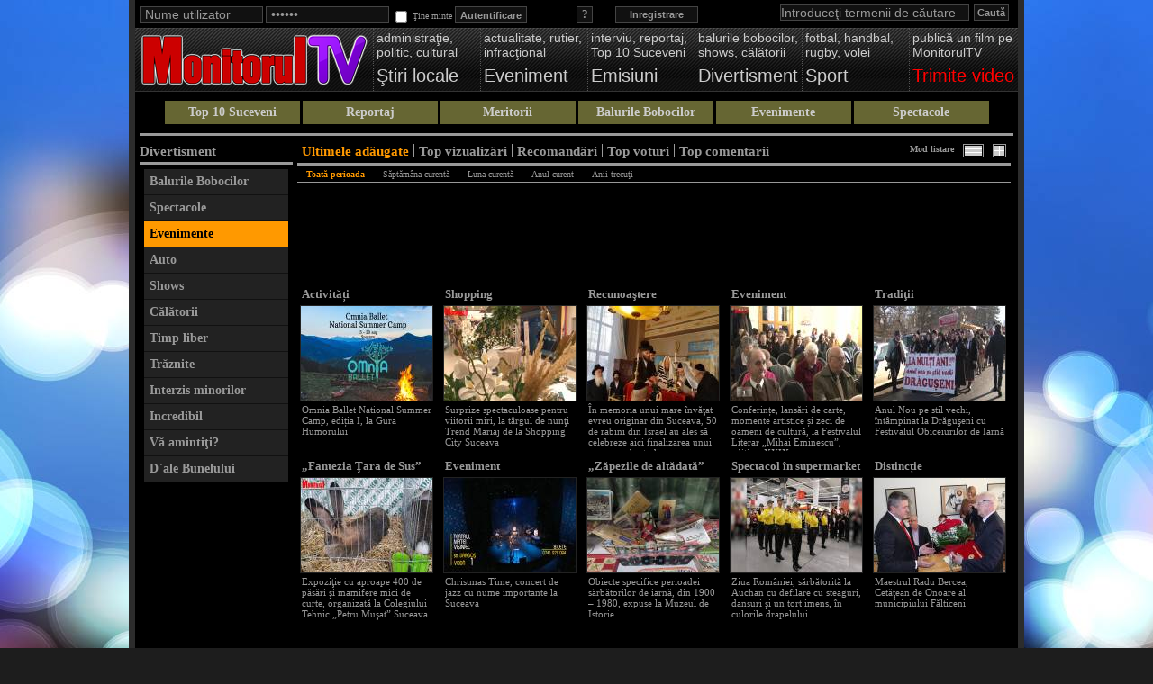

--- FILE ---
content_type: text/html; charset=utf-8
request_url: https://video.monitorulsv.ro/evenimente/pagina-1
body_size: 9397
content:
<!DOCTYPE html PUBLIC "-//W3C//DTD XHTML 1.0 Transitional//EN" "http://www.w3.org/TR/xhtml1/DTD/xhtml1-transitional.dtd">
<html xmlns="http://www.w3.org/1999/xhtml" xmlns:og="http://ogp.me/ns#" xmlns:fb="http://ogp.me/ns/fb#" xmlns:video="http://ogp.me/ns/video#" xml:lang="en">
<head prefix="og: http://ogp.me/ns# fb: http://ogp.me/ns/fb# video: http://ogp.me/ns/video#">
<title>Evenimente :: MonitorulTV :: Video News Suceava :: Actualitatea suceveană în imagini şi cuvinte</title>
<meta name="title" content="Evenimente :: MonitorulTV :: Video News Suceava :: Actualitatea suceveană în imagini şi cuvinte" />
<meta name="description" content="MonitorulTV - Video Suceava - Ştirile zilei, reportaje, informaţii interesante din judeţul Suceava, actualitatea suceveană în imagini şi cuvinte, comunitate. Video news from Suceava" />
<meta name="keywords" content="tv, monitorultv, video, video news, video suceava, ziar, presa, suceava, bucovina, romania, stiri, local, rubrici, actualitate, politic, economic, sport, cultural, magazin, auto, editorial, sondaj, anunturi, interviu, poveste, religie, info, cititor, national, international, fotbal, monden, divers, sanatate, articol, frumusete, ultima ora, live, webcam, concurs, publicitate" />
<meta http-equiv="content-language" content="ro" />
<meta name="language" content="Romanian" />
<meta name="date" content="2026-01-31T11:14:20+02:00" />
<meta name="copyright" content="Monitorul de Suceava" />
<meta name="designer" content="ITConnect - http://www.itconnect.ro" />
<meta name="publisher" content="Monitorul de Suceava" />
<meta name="distribution" content="global" />
<meta name="medium" content="mult" />
<meta name="robots" content="index,follow,nocache,noarchive" />
<meta name="city" content="Suceava" />
<meta name="country" content="Romania" />
<meta name="geography" content="Str. Nicolae Balcescu nr.1, 720066, Suceava, Romania" />
<meta name="geo.position" content="47.645405;26.258494" />
<meta name="geo.country" content="RO" />
<meta name="geo.region" content="RO-SV" />
<meta name="geo.placename" content="Monitorul de Suceava, Suceava, Romania" />
<meta name="latitude" content="47.645405" />
<meta name="longitude" content="26.258494" />
<meta name="street-address" content="Nicolae Balcescu nr 1" />
<meta name="locality" content="Suceava" />
<meta name="region" content="RO-SV" />
<meta name="postal-code" content="720066" />
<meta name="country-name" content="RO" />
<meta name="google-site-verification" content="WGJFqGcVdEIBFMNOXO723mrwdgfa2RiaD0oBfmkGki8" />
<meta name="y_key" content="ca203f136fa35f59" />
<meta name="msvalidate.01" content="8568F5C4C9CC14EA14FD58A37CAB8951" />
<meta name="yandex-verification" content="7bcbd50bec9e4847" />
<meta name="norton-safeweb-site-verification" content="dzzebjqopgk4kw176k2tfqzz9nkf-46dj4-zz5xyx388zr5wgq-8yym7w-3h-6ttv90rsnmmb-arkw4yera3nt22y2enzf5ly23x7yxr134yxv7v1bvnkdsspwig-k7f" />
<meta property="fb:app_id" content="1600366456897851" />
<meta property="og:site_name" content="MonitorulTV Video News Suceava" />
<meta property="og:type" content="other" />
<meta property="og:image" content="https://assets.monitorulsv.ro/mtv/img/mtv.jpg" />
<meta property="og:url" content="https://video.monitorulsv.ro/evenimente/pagina-1" />
<link rel="image_src" href="https://assets.monitorulsv.ro/mtv/img/mtv.jpg" />
<meta http-equiv="imagetoolbar" content="no" />
<meta name="MSSmartTagsPreventParsing" content="true" />
<link rel="publisher" href="https://plus.google.com/+MonitorulDeSuceavaZiar" />
<link rel="author" href="https://plus.google.com/+MonitorulDeSuceavaZiar" />
<link rel="alternate" type="application/rss+xml" title="MonitorulTV - Video adaugate recent" href="https://video.monitorulsv.ro/rss/ultimele" />
<link rel="alternate" type="application/rss+xml" title="MonitorulTV - Recomandari recente" href="https://video.monitorulsv.ro/rss/recomandate" />
<link rel="alternate" type="application/rss+xml" title="MonitorulTV - Top vizualizate" href="https://video.monitorulsv.ro/rss/vizualizate" />
<link rel="alternate" type="application/rss+xml" title="MonitorulTV - Top comentate" href="https://video.monitorulsv.ro/rss/comentate" />
<link rel="alternate" type="application/rss+xml" title="MonitorulTV - Top votate" href="https://video.monitorulsv.ro/rss/votate" />
<link rel="icon" type="image/x-icon" href="https://media.monitorulsv.ro/favicon.ico" />
<link rel="shortcut icon" type="image/x-icon" href="https://media.monitorulsv.ro/favicon.ico" />
<link rel="index" title="MonitorulTV" href="https://video.monitorulsv.ro/" />
<link rel="canonical" href="https://video.monitorulsv.ro/evenimente/pagina-1" />
<link rel="stylesheet" type="text/css" href="https://assets.monitorulsv.ro/mtv/css/main.1769850860.css" media="screen" />
<script type="text/javascript" src="https://assets.monitorulsv.ro/mtv/js/main.1769850860.js"></script>
<script>var Tynt=Tynt||[];Tynt.push('dDUX_EXnyr5k8racwqm_6l');(function(){var h,s=document.createElement('script');s.src=(window.location.protocol==='https:'?'https':'http')+'://cdn.tynt.com/ti.js';h=document.getElementsByTagName('script')[0];h.parentNode.insertBefore(s,h);})();</script>
</head>
<body> 
<div class="tracker">
<a href="https://plus.google.com/115291548144863423378?rel=author">Google</a>
<script async src="https://www.googletagmanager.com/gtag/js?id=G-6MBP140CWS"></script>
<script>window.dataLayer = window.dataLayer || []; function gtag(){dataLayer.push(arguments);} gtag('js', new Date()); gtag('config', 'G-6MBP140CWS');</script>
</div>
<div id="fb-root"></div>
<script type="text/javascript">(function(d, s, id){var js, fjs = d.getElementsByTagName(s)[0]; if(d.getElementById(id)) return; js = d.createElement(s); js.id = id; js.src = "//connect.facebook.net/ro_RO/sdk.js#xfbml=1&status=1&appId=1600366456897851&version=v2.3"; fjs.parentNode.insertBefore(js, fjs);}(document, 'script', 'facebook-jssdk'));</script>
<script type="text/javascript">window.___gcfg = {lang: 'ro'};</script>
<script type="text/javascript" src="https://apis.google.com/js/platform.js?publisherid=115291548144863423378" async defer></script>
<div class="container_container"> 
<div id="container" class="clearfix"> 
<div id="topmenu">
<div class="search_con">
<form name="top_search_form" method="post" action="https://video.monitorulsv.ro/cauta">
<input type="text" name="topq" id="topq" class="searchbar" value="Introduceţi termenii de căutare"/>
<input type="hidden" name="type" value="video"/>
<input type="hidden" name="top_search" value="go_search"/>
<input type="submit" name="top_submit" class="searchbutton" value="Caută"/>
</form>
</div>
<div id="header">
<div class="login_con clearfix">
<div class="user_login clearfix">
<a href="https://video.monitorulsv.ro/inregistrare" class="breg tipsy_tip" title="înregistrare cont utilizator MonitorulTV">Inregistrare</a>
<a href="https://video.monitorulsv.ro/recuperare-parola" class="forget tipsy_tip" title="Pentru recuperarea parolei pierdute apasa aici!">?</a>
<form action="https://video.monitorulsv.ro/trimite-datele" method="post" name="signup">
<input onclick="jQuery(this).attr('value','');this.select();" onfocus="jQuery(this).attr('value','');this.select();" onblur="if(jQuery(this).attr('value') == '')jQuery(this).attr('value','Nume utilizator')" type="text" id="utilizator" name="username" value="Nume utilizator" />
<input onclick="jQuery(this).attr('value','');this.select();" onfocus="jQuery(this).attr('value','');this.select();" onblur="if(jQuery(this).attr('value') == '')jQuery(this).attr('value','Parola')" type="password" id="parola" name="password" value="Parola" />
<input type="checkbox" name="remember" /><span class="remember">&nbsp;Ţine minte</span>
<input type="submit" name="sublogin" value="Autentificare" />
</form>
</div>
</div>
</div>
<div class="menutabs_container clearfix">
<h1 class="logo clearfix"><a href="https://video.monitorulsv.ro/"><span class="menu-logo"><img src="https://assets.monitorulsv.ro/mtv/img/mtv-logo.png" width="255" alt="Monitorul TV :: Video News Suceava" title="" /></span></a></h1>
<div id="mainnav"><ul class="topmenu clearfix">
<li><a href="https://video.monitorulsv.ro/stiri-locale"><span class="menu-desc">administraţie,<br />politic, cultural</span><span class="menu-title">Ştiri locale</span></a></li>
<li><a href="https://video.monitorulsv.ro/eveniment"><span class="menu-desc">actualitate, rutier, infracţional</span><span class="menu-title">Eveniment</span></a></li>
<li><a href="https://video.monitorulsv.ro/emisiuni"><span class="menu-desc">interviu, reportaj,<br />Top 10 Suceveni</span><span class="menu-title">Emisiuni</span></a></li>
<li><a href="https://video.monitorulsv.ro/divertisment"><span class="menu-desc">balurile bobocilor,<br />shows, călătorii</span><span class="menu-title">Divertisment</span></a></li>
<li><a href="https://video.monitorulsv.ro/sport"><span class="menu-desc">fotbal, handbal, rugby, volei</span><span class="menu-title">Sport</span></a></li>
<li><a href="https://video.monitorulsv.ro/trimite"><span class="menu-desc">publică un film pe MonitorulTV</span><span class="menu-title-send">Trimite video</span></a></li>
</ul></div>
</div>
<div class="featbar clearfix">
<h3><a href="https://video.monitorulsv.ro/top-suceveni" title="Gala Top 10 Suceveni" rel="category tag">Top 10 Suceveni</a></h3>
<h3><a href="https://video.monitorulsv.ro/reportaj" title="Reportaj" rel="category tag">Reportaj</a></h3>
<h3><a href="https://video.monitorulsv.ro/meritorii" title="Meritorii" rel="category tag">Meritorii</a></h3>
<h3><a href="https://video.monitorulsv.ro/balurile-bobocilor" title="Balurile Bobocilor" rel="category tag">Balurile Bobocilor</a></h3>
<h3><a href="https://video.monitorulsv.ro/evenimente" title="Evenimente" rel="category tag">Evenimente</a></h3>
<h3><a href="https://video.monitorulsv.ro/spectacole" title="Spectacole" rel="category tag">Spectacole</a></h3>
</div>
</div>
<div id="content">
<div class="category_list">
<span class="cat_heading">Divertisment</span>
<div class="categories">
<ul><li><a href="https://video.monitorulsv.ro/balurile-bobocilor">Balurile Bobocilor</a></li><li><a href="https://video.monitorulsv.ro/spectacole">Spectacole</a></li><li class="selected"><a href="https://video.monitorulsv.ro/evenimente">Evenimente</a></li><li><a href="https://video.monitorulsv.ro/auto">Auto</a></li><li><a href="https://video.monitorulsv.ro/shows">Shows</a></li><li><a href="https://video.monitorulsv.ro/calatorii">Călătorii</a></li><li><a href="https://video.monitorulsv.ro/timp-liber">Timp liber</a></li><li><a href="https://video.monitorulsv.ro/traznite">Trăznite</a></li><li><a href="https://video.monitorulsv.ro/interzis-minorilor">Interzis minorilor</a></li><li><a href="https://video.monitorulsv.ro/incredibil">Incredibil</a></li><li><a href="https://video.monitorulsv.ro/va-amintiti">Vă amintiţi?</a></li><li><a href="https://video.monitorulsv.ro/d-ale-bunelului">D`ale Bunelului</a></li></ul>
</div>
<div class="vert_add_box"><div style="width:160px;margin:auto;margin-top:5px"><script async type="text/javascript" src="//pagead2.googlesyndication.com/pagead/js/adsbygoogle.js"></script>
<ins class="adsbygoogle" style="display:inline-block;width:160px;height:600px" data-ad-client="ca-pub-7499743441687089" data-ad-slot="2224973933"></ins>
<script type="text/javascript"><!--
(adsbygoogle = window.adsbygoogle || []).push({});
//-->
</script>
</div></div>
</div>
<div class="vid_page_container">
<div class="sort_cont">
<ul><li class="selected"><a href="https://video.monitorulsv.ro/evenimente">Ultimele adăugate</a></li><li><a href="https://video.monitorulsv.ro/evenimente/top-vizualizari">Top vizualizări</a></li><li><a href="https://video.monitorulsv.ro/evenimente/top-recomandari">Recomandări</a></li><li><a href="https://video.monitorulsv.ro/evenimente/top-voturi">Top voturi</a></li><li><a href="https://video.monitorulsv.ro/evenimente/top-comentarii">Top comentarii</a></li></ul>
<div id="style_change" class="moveR"><div id="grid" class="tipsy_tip" onclick="ToggleView(this);" title="Schimbă afişarea în mod tabelar"></div><div id="list" class="tipsy_tip" onclick="ToggleView(this);" title="Schimbă afişarea în mod detaliat"></div>Mod listare</div>
</div>
<div class="time_cont moveL"><a href="https://video.monitorulsv.ro/evenimente" class="selected">Toată perioada</a><a href="https://video.monitorulsv.ro/evenimente/saptamana">Săptămâna curentă</a><a href="https://video.monitorulsv.ro/evenimente/luna">Luna curentă</a><a href="https://video.monitorulsv.ro/evenimente/an">Anul curent</a><a href="https://video.monitorulsv.ro/evenimente/trecut">Anii trecuţi</a></div>
<div class="group_ads"><script async type="text/javascript" src="//pagead2.googlesyndication.com/pagead/js/adsbygoogle.js"></script>
<ins class="adsbygoogle" style="display:inline-block;width:728px;height:90px" data-ad-client="ca-pub-7499743441687089" data-ad-slot="5263189970"></ins>
<script type="text/javascript"><!--
(adsbygoogle = window.adsbygoogle || []).push({});
//-->
</script>
</div>
<div id="vid_wrap_11742" class="grid_view"><div class="vid_top_info_wrap"><h2 class="title"><a href="https://video.monitorulsv.ro/play/E2561DE0C3223C8BC2D0">Activități</a></h2></div><div class="vid_thumb"><a href="https://video.monitorulsv.ro/play/E2561DE0C3223C8BC2D0"><img src="https://img3.monitorulsv.ro/videolist/2021/09/01/E2561DE0C3223C8BC2D03.jpg" alt="Activități" onmouseover="image_rotator(this,'img3','2021/09/01',['E2561DE0C3223C8BC2D04.jpg','E2561DE0C3223C8BC2D05.jpg','E2561DE0C3223C8BC2D06.jpg','E2561DE0C3223C8BC2D07.jpg'],'4',1)" onmouseout="plugin_end()" /></a><span class="vid_date"> 1 septembrie 2021</span><span class="vid_time">2min 24sec</span></div><div class="vid_info_wrap"><div class="list_title"><a href="https://video.monitorulsv.ro/play/E2561DE0C3223C8BC2D0">Activități</a></div><div class="video_info"><a href="https://video.monitorulsv.ro/play/E2561DE0C3223C8BC2D0">Omnia Ballet National Summer Camp, ediția I, la Gura Humorului</a></div><div class="rating"><div class="stars_gray"><div class="stars_filled_blue" style="width:100%">&nbsp;</div><div class="clear"></div></div></div><p class="desc"><a href="https://video.monitorulsv.ro/play/E2561DE0C3223C8BC2D0">Omnia Ballet National Summer Camp, ediția I, la Gura Humorului</a><br /><br />Echipa Omnia a organizat, în perioada 15-20 august, prima ediție Omnia Ballet National Summer Camp, la Gura Humorului. Unul dintre obiectivele taberei a fost schimbul de experiență dintre...</p><p class="vid_info">Vizite: 6373<span class="list_comments"> | Comentarii: 0 | Voturi: 1</span></p><p class="vid_info"><span class="info_list">Trimis: </span><span class="list_up_time"> 1 septembrie 2021</span></p></div></div>
<div id="vid_wrap_11299" class="grid_view"><div class="vid_top_info_wrap"><h2 class="title"><a href="https://video.monitorulsv.ro/play/DC522E9512A8D924AC1B">Shopping</a></h2></div><div class="vid_thumb"><a href="https://video.monitorulsv.ro/play/DC522E9512A8D924AC1B"><img src="https://img1.monitorulsv.ro/videolist/2020/02/14/DC522E9512A8D924AC1B3.jpg" alt="Shopping" onmouseover="image_rotator(this,'img1','2020/02/14',['DC522E9512A8D924AC1B4.jpg','DC522E9512A8D924AC1B5.jpg','DC522E9512A8D924AC1B6.jpg','DC522E9512A8D924AC1B7.jpg'],'4',1)" onmouseout="plugin_end()" /></a><span class="vid_date">14 februarie 2020</span><span class="vid_time">4min 46sec</span></div><div class="vid_info_wrap"><div class="list_title"><a href="https://video.monitorulsv.ro/play/DC522E9512A8D924AC1B">Shopping</a></div><div class="video_info"><a href="https://video.monitorulsv.ro/play/DC522E9512A8D924AC1B">Surprize spectaculoase pentru viitorii miri, la târgul de nunţi Trend Mariaj de la Shopping City Suceava</a></div><div class="rating"><div class="stars_gray"><div class="stars_filled_blue" style="width:100%">&nbsp;</div><div class="clear"></div></div></div><p class="desc"><a href="https://video.monitorulsv.ro/play/DC522E9512A8D924AC1B">Surprize spectaculoase pentru viitorii miri, la târgul de nunţi Trend Mariaj de la Shopping City Suceava</a><br /><br />Începând de vineri şi până duminică, viitorii miri sunt aşteptaţi la o nouă ediţie a târgului de nunţi Trend Mariaj, organizat în incinta Shopping City Suceava.Ajuns la a VII-a...</p><p class="vid_info">Vizite: 2337<span class="list_comments"> | Comentarii: 0 | Voturi: 1</span></p><p class="vid_info"><span class="info_list">Trimis: </span><span class="list_up_time">14 februarie 2020</span></p></div></div>
<div id="vid_wrap_11268" class="grid_view"><div class="vid_top_info_wrap"><h2 class="title"><a href="https://video.monitorulsv.ro/play/4303C841188AC1AE5114">Recunoaştere</a></h2></div><div class="vid_thumb"><a href="https://video.monitorulsv.ro/play/4303C841188AC1AE5114"><img src="https://img1.monitorulsv.ro/videolist/2020/02/01/4303C841188AC1AE51143.jpg" alt="Recunoaştere" onmouseover="image_rotator(this,'img1','2020/02/01',['4303C841188AC1AE51144.jpg','4303C841188AC1AE51145.jpg','4303C841188AC1AE51146.jpg','4303C841188AC1AE51147.jpg'],'4',1)" onmouseout="plugin_end()" /></a><span class="vid_date"> 1 februarie 2020</span><span class="vid_time">1min </span></div><div class="vid_info_wrap"><div class="list_title"><a href="https://video.monitorulsv.ro/play/4303C841188AC1AE5114">Recunoaştere</a></div><div class="video_info"><a href="https://video.monitorulsv.ro/play/4303C841188AC1AE5114">În memoria unui mare învăţat evreu originar din Suceava, 50 de rabini din Israel au ales să celebreze aici finalizarea unui program de studiu</a></div><div class="rating"><div class="stars_gray"><div class="stars_filled_red" style="width:100%">&nbsp;</div><div class="clear"></div></div></div><p class="desc"><a href="https://video.monitorulsv.ro/play/4303C841188AC1AE5114">În memoria unui mare învăţat evreu originar din Suceava, 50 de rabini din Israel au ales să celebreze aici finalizarea unui program de studiu</a><br /><br />Comunitate iudaică din lume celebrează în această perioadă finalizarea celui de-al 13-lea ciclu de 7 ani de citire integrală a Talmudului, sărbătoare numită Siyum HaShas. 50 de rabini din...</p><p class="vid_info">Vizite: 2378<span class="list_comments"> | Comentarii: 0 | Voturi: 1</span></p><p class="vid_info"><span class="info_list">Trimis: </span><span class="list_up_time"> 1 februarie 2020</span></p></div></div>
<div id="vid_wrap_11248" class="grid_view"><div class="vid_top_info_wrap"><h2 class="title"><a href="https://video.monitorulsv.ro/play/F5AD232AFDA9785F0486">Eveniment</a></h2></div><div class="vid_thumb"><a href="https://video.monitorulsv.ro/play/F5AD232AFDA9785F0486"><img src="https://img3.monitorulsv.ro/videolist/2020/01/15/F5AD232AFDA9785F04863.jpg" alt="Eveniment" onmouseover="image_rotator(this,'img3','2020/01/15',['F5AD232AFDA9785F04864.jpg','F5AD232AFDA9785F04865.jpg','F5AD232AFDA9785F04866.jpg','F5AD232AFDA9785F04867.jpg'],'4',1)" onmouseout="plugin_end()" /></a><span class="vid_date">15 ianuarie 2020</span><span class="vid_time">11min 17sec</span></div><div class="vid_info_wrap"><div class="list_title"><a href="https://video.monitorulsv.ro/play/F5AD232AFDA9785F0486">Eveniment</a></div><div class="video_info"><a href="https://video.monitorulsv.ro/play/F5AD232AFDA9785F0486">Conferințe, lansări de carte, momente artistice și zeci de oameni de cultură, la Festivalul Literar „Mihai Eminescu”, ediția a XXIX-a</a></div><div class="rating"><div class="stars_gray"><div class="stars_filled_blue" style="width:0%">&nbsp;</div><div class="clear"></div></div></div><p class="desc"><a href="https://video.monitorulsv.ro/play/F5AD232AFDA9785F0486">Conferințe, lansări de carte, momente artistice și zeci de oameni de cultură, la Festivalul Literar „Mihai Eminescu”, ediția a XXIX-a</a><br /><br />La Biblioteca Bucovinei „I.G. Sbiera” s-a desfășurat miercuri, 15 ianuarie, de Ziua Culturii Naționale, programul primei zile a Festivalului Literar „Mihai Eminescu”, ediția a XXIX-a,...</p><p class="vid_info">Vizite: 2083<span class="list_comments"> | Comentarii: 0 | Voturi: 0</span></p><p class="vid_info"><span class="info_list">Trimis: </span><span class="list_up_time">15 ianuarie 2020</span></p></div></div>
<div id="vid_wrap_11243" class="grid_view"><div class="vid_top_info_wrap"><h2 class="title"><a href="https://video.monitorulsv.ro/play/1E2AFD5489973DEBE913">Tradiţii</a></h2></div><div class="vid_thumb"><a href="https://video.monitorulsv.ro/play/1E2AFD5489973DEBE913"><img src="https://img2.monitorulsv.ro/videolist/2020/01/14/1E2AFD5489973DEBE9133.jpg" alt="Tradiţii" onmouseover="image_rotator(this,'img2','2020/01/14',['1E2AFD5489973DEBE9134.jpg','1E2AFD5489973DEBE9135.jpg','1E2AFD5489973DEBE9136.jpg','1E2AFD5489973DEBE9137.jpg'],'4',1)" onmouseout="plugin_end()" /></a><span class="vid_date">14 ianuarie 2020</span><span class="vid_time">28min 56sec</span></div><div class="vid_info_wrap"><div class="list_title"><a href="https://video.monitorulsv.ro/play/1E2AFD5489973DEBE913">Tradiţii</a></div><div class="video_info"><a href="https://video.monitorulsv.ro/play/1E2AFD5489973DEBE913">Anul Nou pe stil vechi, întâmpinat la Drăguşeni cu Festivalul Obiceiurilor de Iarnă</a></div><div class="rating"><div class="stars_gray"><div class="stars_filled_blue" style="width:100%">&nbsp;</div><div class="clear"></div></div></div><p class="desc"><a href="https://video.monitorulsv.ro/play/1E2AFD5489973DEBE913">Anul Nou pe stil vechi, întâmpinat la Drăguşeni cu Festivalul Obiceiurilor de Iarnă</a><br /><br />Credincioşii ortodocşi de stil vechi au aşteptat Anul Nou cu acelaşi Festival al Obiceiurilor de Iarnă cu care îl întâmpină la Drăguşeni în fiecare început de an, pe 13 ianuarie. Aflat...</p><p class="vid_info">Vizite: 2551<span class="list_comments"> | Comentarii: 0 | Voturi: 1</span></p><p class="vid_info"><span class="info_list">Trimis: </span><span class="list_up_time">14 ianuarie 2020</span></p></div></div>
<div id="vid_wrap_11232" class="grid_view"><div class="vid_top_info_wrap"><h2 class="title"><a href="https://video.monitorulsv.ro/play/B7AD62E7C32EACDA7B4B">„Fantezia Ţara de Sus”</a></h2></div><div class="vid_thumb"><a href="https://video.monitorulsv.ro/play/B7AD62E7C32EACDA7B4B"><img src="https://img1.monitorulsv.ro/videolist/2020/01/06/B7AD62E7C32EACDA7B4B3.jpg" alt="„Fantezia Ţara de Sus”" onmouseover="image_rotator(this,'img1','2020/01/06',['B7AD62E7C32EACDA7B4B4.jpg','B7AD62E7C32EACDA7B4B5.jpg','B7AD62E7C32EACDA7B4B6.jpg','B7AD62E7C32EACDA7B4B7.jpg'],'4',1)" onmouseout="plugin_end()" /></a><span class="vid_date"> 6 ianuarie 2020</span><span class="vid_time">2min 21sec</span></div><div class="vid_info_wrap"><div class="list_title"><a href="https://video.monitorulsv.ro/play/B7AD62E7C32EACDA7B4B">„Fantezia Ţara de Sus”</a></div><div class="video_info"><a href="https://video.monitorulsv.ro/play/B7AD62E7C32EACDA7B4B">Expoziţie cu aproape 400 de păsări şi mamifere mici de curte, organizată la  Colegiului Tehnic „Petru Muşat” Suceava</a></div><div class="rating"><div class="stars_gray"><div class="stars_filled_blue" style="width:0%">&nbsp;</div><div class="clear"></div></div></div><p class="desc"><a href="https://video.monitorulsv.ro/play/B7AD62E7C32EACDA7B4B">Expoziţie cu aproape 400 de păsări şi mamifere mici de curte, organizată la  Colegiului Tehnic „Petru Muşat” Suceava</a><br /><br />Timp de două zile, pe 4 şi 5 ianuarie, sucevenii au putut admira circa 400 de păsări şi mamifere mici de curte în cadrul unei expoziţii organizate la Colegiului Tehnic „Petru Muşat”...</p><p class="vid_info">Vizite: 2328<span class="list_comments"> | Comentarii: 0 | Voturi: 0</span></p><p class="vid_info"><span class="info_list">Trimis: </span><span class="list_up_time"> 6 ianuarie 2020</span></p></div></div>
<div id="vid_wrap_11185" class="grid_view"><div class="vid_top_info_wrap"><h2 class="title"><a href="https://video.monitorulsv.ro/play/8F69FDC7331CBE717FFD">Eveniment</a></h2></div><div class="vid_thumb"><a href="https://video.monitorulsv.ro/play/8F69FDC7331CBE717FFD"><img src="https://img0.monitorulsv.ro/videolist/2019/12/10/8F69FDC7331CBE717FFD3.jpg" alt="Eveniment" onmouseover="image_rotator(this,'img0','2019/12/10',['8F69FDC7331CBE717FFD4.jpg','8F69FDC7331CBE717FFD5.jpg','8F69FDC7331CBE717FFD6.jpg','8F69FDC7331CBE717FFD7.jpg'],'4',1)" onmouseout="plugin_end()" /></a><span class="vid_date">10 decembrie 2019</span><span class="vid_time">25sec</span></div><div class="vid_info_wrap"><div class="list_title"><a href="https://video.monitorulsv.ro/play/8F69FDC7331CBE717FFD">Eveniment</a></div><div class="video_info"><a href="https://video.monitorulsv.ro/play/8F69FDC7331CBE717FFD">Christmas Time, concert de jazz cu nume importante la Suceava</a></div><div class="rating"><div class="stars_gray"><div class="stars_filled_blue" style="width:0%">&nbsp;</div><div class="clear"></div></div></div><p class="desc"><a href="https://video.monitorulsv.ro/play/8F69FDC7331CBE717FFD">Christmas Time, concert de jazz cu nume importante la Suceava</a><br /><br />Iubitorii de jazz și nu numai sunt așteptați vineri, 13 decembrie, de la ora 19.00, în sala mare a Teatrului &quot;Matei Vișniec&quot; din Suceava, la concertul Crossover Jazz, cu tematică de...</p><p class="vid_info">Vizite: 1936<span class="list_comments"> | Comentarii: 0 | Voturi: 0</span></p><p class="vid_info"><span class="info_list">Trimis: </span><span class="list_up_time">10 decembrie 2019</span></p></div></div>
<div id="vid_wrap_11179" class="grid_view"><div class="vid_top_info_wrap"><h2 class="title"><a href="https://video.monitorulsv.ro/play/2FBCE21F5FCBA500DD7C">„Zăpezile de altădată”</a></h2></div><div class="vid_thumb"><a href="https://video.monitorulsv.ro/play/2FBCE21F5FCBA500DD7C"><img src="https://img1.monitorulsv.ro/videolist/2019/12/06/2FBCE21F5FCBA500DD7C3.jpg" alt="„Zăpezile de altădată”" onmouseover="image_rotator(this,'img1','2019/12/06',['2FBCE21F5FCBA500DD7C4.jpg','2FBCE21F5FCBA500DD7C5.jpg','2FBCE21F5FCBA500DD7C6.jpg','2FBCE21F5FCBA500DD7C7.jpg'],'4',1)" onmouseout="plugin_end()" /></a><span class="vid_date"> 6 decembrie 2019</span><span class="vid_time">6min 7sec</span></div><div class="vid_info_wrap"><div class="list_title"><a href="https://video.monitorulsv.ro/play/2FBCE21F5FCBA500DD7C">„Zăpezile de altădată”</a></div><div class="video_info"><a href="https://video.monitorulsv.ro/play/2FBCE21F5FCBA500DD7C">Obiecte specifice perioadei sărbătorilor de iarnă, din 1900 – 1980, expuse la  Muzeul de Istorie</a></div><div class="rating"><div class="stars_gray"><div class="stars_filled_blue" style="width:0%">&nbsp;</div><div class="clear"></div></div></div><p class="desc"><a href="https://video.monitorulsv.ro/play/2FBCE21F5FCBA500DD7C">Obiecte specifice perioadei sărbătorilor de iarnă, din 1900 – 1980, expuse la  Muzeul de Istorie</a><br /><br />„Zăpezile de altădată”, o expoziție cu obiecte specifice perioadei sărbătorilor de iarnă din anii 1900 – 1980, a fost deschisă joi, 5 decembrie, la Muzeul de Istorie din Suceava, în...</p><p class="vid_info">Vizite: 2130<span class="list_comments"> | Comentarii: 0 | Voturi: 0</span></p><p class="vid_info"><span class="info_list">Trimis: </span><span class="list_up_time"> 6 decembrie 2019</span></p></div></div>
<div id="vid_wrap_11168" class="grid_view"><div class="vid_top_info_wrap"><h2 class="title"><a href="https://video.monitorulsv.ro/play/1EE1F303DE27730224CD">Spectacol în supermarket</a></h2></div><div class="vid_thumb"><a href="https://video.monitorulsv.ro/play/1EE1F303DE27730224CD"><img src="https://img1.monitorulsv.ro/videolist/2019/12/02/1EE1F303DE27730224CD3.jpg" alt="Spectacol în supermarket" onmouseover="image_rotator(this,'img1','2019/12/02',['1EE1F303DE27730224CD4.jpg','1EE1F303DE27730224CD5.jpg','1EE1F303DE27730224CD6.jpg','1EE1F303DE27730224CD7.jpg'],'4',1)" onmouseout="plugin_end()" /></a><span class="vid_date"> 2 decembrie 2019</span><span class="vid_time">4min 50sec</span></div><div class="vid_info_wrap"><div class="list_title"><a href="https://video.monitorulsv.ro/play/1EE1F303DE27730224CD">Spectacol în supermarket</a></div><div class="video_info"><a href="https://video.monitorulsv.ro/play/1EE1F303DE27730224CD">Ziua României, sărbătorită la Auchan cu defilare cu steaguri, dansuri şi un tort imens, în culorile drapelului</a></div><div class="rating"><div class="stars_gray"><div class="stars_filled_blue" style="width:0%">&nbsp;</div><div class="clear"></div></div></div><p class="desc"><a href="https://video.monitorulsv.ro/play/1EE1F303DE27730224CD">Ziua României, sărbătorită la Auchan cu defilare cu steaguri, dansuri şi un tort imens, în culorile drapelului</a><br /><br />Clienţii unui supermarket din Suceava au avut parte de o surpriză deosebită, prin care a fost marcată sărbătoarea Zilei Naţionale a României.Zeci de angajaţi ai Auchan Suceava,...</p><p class="vid_info">Vizite: 2246<span class="list_comments"> | Comentarii: 0 | Voturi: 0</span></p><p class="vid_info"><span class="info_list">Trimis: </span><span class="list_up_time"> 2 decembrie 2019</span></p></div></div>
<div id="vid_wrap_11100" class="grid_view"><div class="vid_top_info_wrap"><h2 class="title"><a href="https://video.monitorulsv.ro/play/AF537772F41BC4454EB3">Distincție</a></h2></div><div class="vid_thumb"><a href="https://video.monitorulsv.ro/play/AF537772F41BC4454EB3"><img src="https://img3.monitorulsv.ro/videolist/2019/10/21/AF537772F41BC4454EB33.jpg" alt="Distincție" onmouseover="image_rotator(this,'img3','2019/10/21',['AF537772F41BC4454EB34.jpg','AF537772F41BC4454EB35.jpg','AF537772F41BC4454EB36.jpg','AF537772F41BC4454EB37.jpg'],'4',1)" onmouseout="plugin_end()" /></a><span class="vid_date">21 octombrie 2019</span><span class="vid_time">3min 25sec</span></div><div class="vid_info_wrap"><div class="list_title"><a href="https://video.monitorulsv.ro/play/AF537772F41BC4454EB3">Distincție</a></div><div class="video_info"><a href="https://video.monitorulsv.ro/play/AF537772F41BC4454EB3">Maestrul Radu Bercea, Cetăţean de Onoare al municipiului Fălticeni</a></div><div class="rating"><div class="stars_gray"><div class="stars_filled_blue" style="width:0%">&nbsp;</div><div class="clear"></div></div></div><p class="desc"><a href="https://video.monitorulsv.ro/play/AF537772F41BC4454EB3">Maestrul Radu Bercea, Cetăţean de Onoare al municipiului Fălticeni</a><br /><br />Artistul plastic Radu Bercea a primit sâmbătă, 19 octombrie, în cadrul unei şedinţe festive a Consiliului Local Fălticeni, care a avut loc la Galeriile de artă ale Muzeului„Ion...</p><p class="vid_info">Vizite: 1960<span class="list_comments"> | Comentarii: 0 | Voturi: 0</span></p><p class="vid_info"><span class="info_list">Trimis: </span><span class="list_up_time">21 octombrie 2019</span></p></div></div>
<div class="group_ads"><script async type="text/javascript" src="//pagead2.googlesyndication.com/pagead/js/adsbygoogle.js"></script>
<ins class="adsbygoogle" style="display:inline-block;width:728px;height:90px" data-ad-client="ca-pub-7499743441687089" data-ad-slot="5263189970"></ins>
<script type="text/javascript"><!--
(adsbygoogle = window.adsbygoogle || []).push({});
//-->
</script>
</div>
<div id="vid_wrap_11095" class="grid_view"><div class="vid_top_info_wrap"><h2 class="title"><a href="https://video.monitorulsv.ro/play/72B31A5214AAF1A99B70">Proiect dus la capăt</a></h2></div><div class="vid_thumb"><a href="https://video.monitorulsv.ro/play/72B31A5214AAF1A99B70"><img src="https://img0.monitorulsv.ro/videolist/2019/10/15/72B31A5214AAF1A99B703.jpg" alt="Proiect dus la capăt" onmouseover="image_rotator(this,'img0','2019/10/15',['72B31A5214AAF1A99B704.jpg','72B31A5214AAF1A99B705.jpg','72B31A5214AAF1A99B706.jpg','72B31A5214AAF1A99B707.jpg'],'4',1)" onmouseout="plugin_end()" /></a><span class="vid_date">15 octombrie 2019</span><span class="vid_time">4min 18sec</span></div><div class="vid_info_wrap"><div class="list_title"><a href="https://video.monitorulsv.ro/play/72B31A5214AAF1A99B70">Proiect dus la capăt</a></div><div class="video_info"><a href="https://video.monitorulsv.ro/play/72B31A5214AAF1A99B70">Casa Memorială „Iuliu Maniu”, un proiect devenit realitate în urma implicării a peste 500 de donatori</a></div><div class="rating"><div class="stars_gray"><div class="stars_filled_blue" style="width:100%">&nbsp;</div><div class="clear"></div></div></div><p class="desc"><a href="https://video.monitorulsv.ro/play/72B31A5214AAF1A99B70">Casa Memorială „Iuliu Maniu”, un proiect devenit realitate în urma implicării a peste 500 de donatori</a><br /><br />Casa în care a trăit marele om politic Iuliu Maniu a devenit, de la finele săptămânii trecute, casă memorială, un demers de suflet, o reparaţie morală, pentru care s-au implicat financiar...</p><p class="vid_info">Vizite: 1820<span class="list_comments"> | Comentarii: 0 | Voturi: 2</span></p><p class="vid_info"><span class="info_list">Trimis: </span><span class="list_up_time">15 octombrie 2019</span></p></div></div>
<div id="vid_wrap_11076" class="grid_view"><div class="vid_top_info_wrap"><h2 class="title"><a href="https://video.monitorulsv.ro/play/F669031EB8D5A9D8D526">Bucuria copiilor</a></h2></div><div class="vid_thumb"><a href="https://video.monitorulsv.ro/play/F669031EB8D5A9D8D526"><img src="https://img1.monitorulsv.ro/videolist/2019/10/02/F669031EB8D5A9D8D5263.jpg" alt="Bucuria copiilor" onmouseover="image_rotator(this,'img1','2019/10/02',['F669031EB8D5A9D8D5264.jpg','F669031EB8D5A9D8D5265.jpg','F669031EB8D5A9D8D5266.jpg','F669031EB8D5A9D8D5267.jpg'],'4',1)" onmouseout="plugin_end()" /></a><span class="vid_date"> 2 octombrie 2019</span><span class="vid_time">4min 38sec</span></div><div class="vid_info_wrap"><div class="list_title"><a href="https://video.monitorulsv.ro/play/F669031EB8D5A9D8D526">Bucuria copiilor</a></div><div class="video_info"><a href="https://video.monitorulsv.ro/play/F669031EB8D5A9D8D526">Cel mai mare loc de joacă din Suceava, de 1000 mp, a fost inaugurat astăzi, în Obcini</a></div><div class="rating"><div class="stars_gray"><div class="stars_filled_blue" style="width:0%">&nbsp;</div><div class="clear"></div></div></div><p class="desc"><a href="https://video.monitorulsv.ro/play/F669031EB8D5A9D8D526">Cel mai mare loc de joacă din Suceava, de 1000 mp, a fost inaugurat astăzi, în Obcini</a><br /><br />Cel mai mare loc de joacă din municipiul Suceava și posibil chiar din România, de 1000 de mp, a fost inaugurat miercuri dimineață, în cartierul Obcini, spre bucuria copiilor din zonă, dar...</p><p class="vid_info">Vizite: 2138<span class="list_comments"> | Comentarii: 0 | Voturi: 0</span></p><p class="vid_info"><span class="info_list">Trimis: </span><span class="list_up_time"> 2 octombrie 2019</span></p></div></div>
<div id="vid_wrap_11077" class="grid_view"><div class="vid_top_info_wrap"><h2 class="title"><a href="https://video.monitorulsv.ro/play/CABD547FEB48F2C37C4E">La 25 de ani de activitate</a></h2></div><div class="vid_thumb"><a href="https://video.monitorulsv.ro/play/CABD547FEB48F2C37C4E"><img src="https://img0.monitorulsv.ro/videolist/2019/10/02/CABD547FEB48F2C37C4E3.jpg" alt="La 25 de ani de activitate" onmouseover="image_rotator(this,'img0','2019/10/02',['CABD547FEB48F2C37C4E4.jpg','CABD547FEB48F2C37C4E5.jpg','CABD547FEB48F2C37C4E6.jpg','CABD547FEB48F2C37C4E7.jpg'],'4',1)" onmouseout="plugin_end()" /></a><span class="vid_date"> 2 octombrie 2019</span><span class="vid_time">6min 25sec</span></div><div class="vid_info_wrap"><div class="list_title"><a href="https://video.monitorulsv.ro/play/CABD547FEB48F2C37C4E">La 25 de ani de activitate</a></div><div class="video_info"><a href="https://video.monitorulsv.ro/play/CABD547FEB48F2C37C4E">Concert Vunk, cu „bobocii” și părinții lor, la deschiderea anului universitar la USV</a></div><div class="rating"><div class="stars_gray"><div class="stars_filled_blue" style="width:0%">&nbsp;</div><div class="clear"></div></div></div><p class="desc"><a href="https://video.monitorulsv.ro/play/CABD547FEB48F2C37C4E">Concert Vunk, cu „bobocii” și părinții lor, la deschiderea anului universitar la USV</a><br /><br />Prima zi a noului an universitar 2019 – 2020 la USV a fost marcată de un concert al celebrei trupe Vunk, dar și a rapperului moldovean Kapushon, pe esplanada din faţa corpului A.Concertul a...</p><p class="vid_info">Vizite: 1601<span class="list_comments"> | Comentarii: 0 | Voturi: 0</span></p><p class="vid_info"><span class="info_list">Trimis: </span><span class="list_up_time"> 2 octombrie 2019</span></p></div></div>
<div id="vid_wrap_11074" class="grid_view"><div class="vid_top_info_wrap"><h2 class="title"><a href="https://video.monitorulsv.ro/play/BDAD541B22E4127FC5B3">Comemorare</a></h2></div><div class="vid_thumb"><a href="https://video.monitorulsv.ro/play/BDAD541B22E4127FC5B3"><img src="https://img1.monitorulsv.ro/videolist/2019/10/01/BDAD541B22E4127FC5B33.jpg" alt="Comemorare" onmouseover="image_rotator(this,'img1','2019/10/01',['BDAD541B22E4127FC5B34.jpg','BDAD541B22E4127FC5B35.jpg','BDAD541B22E4127FC5B36.jpg','BDAD541B22E4127FC5B37.jpg'],'4',1)" onmouseout="plugin_end()" /></a><span class="vid_date"> 1 octombrie 2019</span><span class="vid_time">1min 36sec</span></div><div class="vid_info_wrap"><div class="list_title"><a href="https://video.monitorulsv.ro/play/BDAD541B22E4127FC5B3">Comemorare</a></div><div class="video_info"><a href="https://video.monitorulsv.ro/play/BDAD541B22E4127FC5B3">Ceremonie militară la Monumentul eroilor din Primul Război Mondial și dezvelirea unei plăci comemorative a primarilor din Burdujeni</a></div><div class="rating"><div class="stars_gray"><div class="stars_filled_blue" style="width:0%">&nbsp;</div><div class="clear"></div></div></div><p class="desc"><a href="https://video.monitorulsv.ro/play/BDAD541B22E4127FC5B3">Ceremonie militară la Monumentul eroilor din Primul Război Mondial și dezvelirea unei plăci comemorative a primarilor din Burdujeni</a><br /><br />Ceremonie militară la Monumentul eroilor din Primul Război Mondial</p><p class="vid_info">Vizite: 1462<span class="list_comments"> | Comentarii: 0 | Voturi: 0</span></p><p class="vid_info"><span class="info_list">Trimis: </span><span class="list_up_time"> 1 octombrie 2019</span></p></div></div>
<div id="vid_wrap_11059" class="grid_view"><div class="vid_top_info_wrap"><h2 class="title"><a href="https://video.monitorulsv.ro/play/07519A62916E322CDAC4">Neuitare</a></h2></div><div class="vid_thumb"><a href="https://video.monitorulsv.ro/play/07519A62916E322CDAC4"><img src="https://img3.monitorulsv.ro/videolist/2019/09/24/07519A62916E322CDAC43.jpg" alt="Neuitare" onmouseover="image_rotator(this,'img3','2019/09/24',['07519A62916E322CDAC44.jpg','07519A62916E322CDAC45.jpg','07519A62916E322CDAC46.jpg','07519A62916E322CDAC47.jpg'],'4',1)" onmouseout="plugin_end()" /></a><span class="vid_date">24 septembrie 2019</span><span class="vid_time">38min 14sec</span></div><div class="vid_info_wrap"><div class="list_title"><a href="https://video.monitorulsv.ro/play/07519A62916E322CDAC4">Neuitare</a></div><div class="video_info"><a href="https://video.monitorulsv.ro/play/07519A62916E322CDAC4">Comunitatea din Cornu Luncii a ajuns la al 12-lea an în care l-a comemorat pe eroul Ion Grosaru</a></div><div class="rating"><div class="stars_gray"><div class="stars_filled_blue" style="width:100%">&nbsp;</div><div class="clear"></div></div></div><p class="desc"><a href="https://video.monitorulsv.ro/play/07519A62916E322CDAC4">Comunitatea din Cornu Luncii a ajuns la al 12-lea an în care l-a comemorat pe eroul Ion Grosaru</a><br /><br />Comunitatea de la Cornu Luncii a ajuns la al 12-lea an consecutiv în care a organizat manifestări importante pentru comemorarea eroului local Ion Grosaru, din Păiseni, mort în misiune în Irak...</p><p class="vid_info">Vizite: 2135<span class="list_comments"> | Comentarii: 0 | Voturi: 2</span></p><p class="vid_info"><span class="info_list">Trimis: </span><span class="list_up_time">24 septembrie 2019</span></p></div></div>
<div id="vid_wrap_11048" class="grid_view"><div class="vid_top_info_wrap"><h2 class="title"><a href="https://video.monitorulsv.ro/play/90610CC1A262BDD4589C">Pagube</a></h2></div><div class="vid_thumb"><a href="https://video.monitorulsv.ro/play/90610CC1A262BDD4589C"><img src="https://img3.monitorulsv.ro/videolist/2019/09/14/90610CC1A262BDD4589C3.jpg" alt="Pagube" onmouseover="image_rotator(this,'img3','2019/09/14',['90610CC1A262BDD4589C4.jpg','90610CC1A262BDD4589C5.jpg','90610CC1A262BDD4589C6.jpg','90610CC1A262BDD4589C7.jpg'],'4',1)" onmouseout="plugin_end()" /></a><span class="vid_date">14 septembrie 2019</span><span class="vid_time">32sec</span></div><div class="vid_info_wrap"><div class="list_title"><a href="https://video.monitorulsv.ro/play/90610CC1A262BDD4589C">Pagube</a></div><div class="video_info"><a href="https://video.monitorulsv.ro/play/90610CC1A262BDD4589C">Incendiu puternic la o gospodărie din Suha, izbucnit din bucătărie</a></div><div class="rating"><div class="stars_gray"><div class="stars_filled_blue" style="width:0%">&nbsp;</div><div class="clear"></div></div></div><p class="desc"><a href="https://video.monitorulsv.ro/play/90610CC1A262BDD4589C">Incendiu puternic la o gospodărie din Suha, izbucnit din bucătărie</a><br /><br />Vineri seară, Militarii Detașamentului de Pompieri Fălticeni, împreună cu Serviciile Voluntare pentru Situații de Urgență Mălini și Cornu Luncii, au intervenit cu 5 autospeciale pentru...</p><p class="vid_info">Vizite: 1757<span class="list_comments"> | Comentarii: 0 | Voturi: 0</span></p><p class="vid_info"><span class="info_list">Trimis: </span><span class="list_up_time">14 septembrie 2019</span></p></div></div>
<div id="vid_wrap_11043" class="grid_view"><div class="vid_top_info_wrap"><h2 class="title"><a href="https://video.monitorulsv.ro/play/12F2648BE49C327F2299">Festivitati</a></h2></div><div class="vid_thumb"><a href="https://video.monitorulsv.ro/play/12F2648BE49C327F2299"><img src="https://img3.monitorulsv.ro/videolist/2019/09/13/12F2648BE49C327F22993.jpg" alt="Festivitati" onmouseover="image_rotator(this,'img3','2019/09/13',['12F2648BE49C327F22994.jpg','12F2648BE49C327F22995.jpg','12F2648BE49C327F22996.jpg','12F2648BE49C327F22997.jpg'],'4',1)" onmouseout="plugin_end()" /></a><span class="vid_date">13 septembrie 2019</span><span class="vid_time">9min 11sec</span></div><div class="vid_info_wrap"><div class="list_title"><a href="https://video.monitorulsv.ro/play/12F2648BE49C327F2299">Festivitati</a></div><div class="video_info"><a href="https://video.monitorulsv.ro/play/12F2648BE49C327F2299">Pompierii militari și-au marcat ziua cu un ceremonial solemn și cu exerciții pentru public</a></div><div class="rating"><div class="stars_gray"><div class="stars_filled_blue" style="width:0%">&nbsp;</div><div class="clear"></div></div></div><p class="desc"><a href="https://video.monitorulsv.ro/play/12F2648BE49C327F2299">Pompierii militari și-au marcat ziua cu un ceremonial solemn și cu exerciții pentru public</a><br /><br />Zi de sărbătoare, vineri, 13 septembrie, la Inspectoratul pentru Situații de Urgență Suceava, unde pompierii au sărbătorit 171 de ani de la Bătălia din Dealu Spirii, când ostaşii...</p><p class="vid_info">Vizite: 1898<span class="list_comments"> | Comentarii: 0 | Voturi: 0</span></p><p class="vid_info"><span class="info_list">Trimis: </span><span class="list_up_time">13 septembrie 2019</span></p></div></div>
<div id="vid_wrap_11038" class="grid_view"><div class="vid_top_info_wrap"><h2 class="title"><a href="https://video.monitorulsv.ro/play/32E8B8309E0F40D486F0">Colecţionar la nivel înalt</a></h2></div><div class="vid_thumb"><a href="https://video.monitorulsv.ro/play/32E8B8309E0F40D486F0"><img src="https://img1.monitorulsv.ro/videolist/2019/09/11/32E8B8309E0F40D486F03.jpg" alt="Colecţionar la nivel înalt" onmouseover="image_rotator(this,'img1','2019/09/11',['32E8B8309E0F40D486F04.jpg','32E8B8309E0F40D486F05.jpg','32E8B8309E0F40D486F06.jpg','32E8B8309E0F40D486F07.jpg'],'4',1)" onmouseout="plugin_end()" /></a><span class="vid_date">11 septembrie 2019</span><span class="vid_time">3min 38sec</span></div><div class="vid_info_wrap"><div class="list_title"><a href="https://video.monitorulsv.ro/play/32E8B8309E0F40D486F0">Colecţionar la nivel înalt</a></div><div class="video_info"><a href="https://video.monitorulsv.ro/play/32E8B8309E0F40D486F0">Suceveanul Dănuţ Crainiciuc a obţinut titlul „Best of show” cu Dacia sa la jubileul Renault 12 din Franţa</a></div><div class="rating"><div class="stars_gray"><div class="stars_filled_blue" style="width:100%">&nbsp;</div><div class="clear"></div></div></div><p class="desc"><a href="https://video.monitorulsv.ro/play/32E8B8309E0F40D486F0">Suceveanul Dănuţ Crainiciuc a obţinut titlul „Best of show” cu Dacia sa la jubileul Renault 12 din Franţa</a><br /><br />Şase autoturisme Dacia ale unor colecţionari români au participat în localitatea La Douze din Franţa, în perioada 6-9 septembrie, la un eveniment retro de gală dedicat marcării a jumătate...</p><p class="vid_info">Vizite: 2530<span class="list_comments"> | Comentarii: 0 | Voturi: 2</span></p><p class="vid_info"><span class="info_list">Trimis: </span><span class="list_up_time">11 septembrie 2019</span></p></div></div>
<div id="vid_wrap_11020" class="grid_view"><div class="vid_top_info_wrap"><h2 class="title"><a href="https://video.monitorulsv.ro/play/6DB0D5489D1E8DEF3178">În prima zi din septembrie</a></h2></div><div class="vid_thumb"><a href="https://video.monitorulsv.ro/play/6DB0D5489D1E8DEF3178"><img src="https://img0.monitorulsv.ro/videolist/2019/09/02/6DB0D5489D1E8DEF31783.jpg" alt="În prima zi din septembrie" onmouseover="image_rotator(this,'img0','2019/09/02',['6DB0D5489D1E8DEF31784.jpg','6DB0D5489D1E8DEF31785.jpg','6DB0D5489D1E8DEF31786.jpg','6DB0D5489D1E8DEF31787.jpg'],'4',1)" onmouseout="plugin_end()" /></a><span class="vid_date"> 2 septembrie 2019</span><span class="vid_time">17min 29sec</span></div><div class="vid_info_wrap"><div class="list_title"><a href="https://video.monitorulsv.ro/play/6DB0D5489D1E8DEF3178">În prima zi din septembrie</a></div><div class="video_info"><a href="https://video.monitorulsv.ro/play/6DB0D5489D1E8DEF3178">Sute de credincioşi au participat duminică la sărbătorirea a 550 de ani de la sfinţirea Mănăstirii Putna</a></div><div class="rating"><div class="stars_gray"><div class="stars_filled_blue" style="width:0%">&nbsp;</div><div class="clear"></div></div></div><p class="desc"><a href="https://video.monitorulsv.ro/play/6DB0D5489D1E8DEF3178">Sute de credincioşi au participat duminică la sărbătorirea a 550 de ani de la sfinţirea Mănăstirii Putna</a><br /><br />Sute de credincioşi au participat în prima zi din septembrie (Răpciune) la sărbătorirea a 550 de ani de la sfinţirea Mănăstirii Putna. Sfânta Liturghie arhierească a fost oficiată de...</p><p class="vid_info">Vizite: 1734<span class="list_comments"> | Comentarii: 0 | Voturi: 0</span></p><p class="vid_info"><span class="info_list">Trimis: </span><span class="list_up_time"> 2 septembrie 2019</span></p></div></div>
<div id="vid_wrap_11004" class="grid_view"><div class="vid_top_info_wrap"><h2 class="title"><a href="https://video.monitorulsv.ro/play/C359DDFA66400C19E3BE">Final</a></h2></div><div class="vid_thumb"><a href="https://video.monitorulsv.ro/play/C359DDFA66400C19E3BE"><img src="https://img1.monitorulsv.ro/videolist/2019/08/19/C359DDFA66400C19E3BE3.jpg" alt="Final" onmouseover="image_rotator(this,'img1','2019/08/19',['C359DDFA66400C19E3BE4.jpg','C359DDFA66400C19E3BE5.jpg','C359DDFA66400C19E3BE6.jpg','C359DDFA66400C19E3BE7.jpg'],'4',1)" onmouseout="plugin_end()" /></a><span class="vid_date">19 august 2019</span><span class="vid_time">17min 24sec</span></div><div class="vid_info_wrap"><div class="list_title"><a href="https://video.monitorulsv.ro/play/C359DDFA66400C19E3BE">Final</a></div><div class="video_info"><a href="https://video.monitorulsv.ro/play/C359DDFA66400C19E3BE">Mii de oameni s-au bucurat de atmosfera medievală recreată vreme de 4 zile în Cetatea de Scaun a lui Ştefan cel Mare</a></div><div class="rating"><div class="stars_gray"><div class="stars_filled_blue" style="width:100%">&nbsp;</div><div class="clear"></div></div></div><p class="desc"><a href="https://video.monitorulsv.ro/play/C359DDFA66400C19E3BE">Mii de oameni s-au bucurat de atmosfera medievală recreată vreme de 4 zile în Cetatea de Scaun a lui Ştefan cel Mare</a><br /><br />A XIII-a ediţie a Festivalului de Artă Medievală din Cetatea de Scaun a Sucevei s-a încheiat asearăcu spectacolul cu cai „Petru Cenuşă”, videomaping pe zidurile cetăţii şi spectacolul...</p><p class="vid_info">Vizite: 1669<span class="list_comments"> | Comentarii: 0 | Voturi: 1</span></p><p class="vid_info"><span class="info_list">Trimis: </span><span class="list_up_time">19 august 2019</span></p></div></div>
<div class="clearfix" style="margin-bottom:5px"></div><div class="clearfix" style="margin-bottom:5px"></div> 
<div class="pagination"><span class="disabled">&laquo;&nbsp;înapoi</span><span class="selected">1</span><a href="https://video.monitorulsv.ro/evenimente/pagina-2">2</a><a href="https://video.monitorulsv.ro/evenimente/pagina-3">3</a><a href="https://video.monitorulsv.ro/evenimente/pagina-4">4</a><a href="https://video.monitorulsv.ro/evenimente/pagina-5">5</a><a href="https://video.monitorulsv.ro/evenimente/pagina-6">6</a><a href="https://video.monitorulsv.ro/evenimente/pagina-7">7</a><a href="https://video.monitorulsv.ro/evenimente/pagina-8">8</a><a href="https://video.monitorulsv.ro/evenimente/pagina-9">9</a><a href="https://video.monitorulsv.ro/evenimente/pagina-10">10</a><a href="https://video.monitorulsv.ro/evenimente/pagina-11">11</a><a href="https://video.monitorulsv.ro/evenimente/pagina-12">12</a><a href="https://video.monitorulsv.ro/evenimente/pagina-13">13</a><a href="https://video.monitorulsv.ro/evenimente/pagina-14">14</a><a href="https://video.monitorulsv.ro/evenimente/pagina-15">15</a><a href="https://video.monitorulsv.ro/evenimente/pagina-2">înainte&nbsp;&raquo;</a></div>
</div> 
<div class="clearfix" style="margin-bottom:20px"></div> 
</div>
<div class="clear"></div>
<div class="footer">
<div class="footer_text">&copy; Monitorul TV 2026. Toate drepturile rezervate</div>
<ul class="clearfix"><li><a href="https://video.monitorulsv.ro">Prima pagină</a></li><li><a href="https://video.monitorulsv.ro/publicitate">Formate publicitare</a></li><li><a href="https://video.monitorulsv.ro/contact">Contact</a></li><li><a href="https://video.monitorulsv.ro/termeni-si-conditii">Termeni şi condiţii</a></li></ul>
<div class="clearfix"></div>
<div class="footer_sp">Textele şi imaginile filmate sunt proprietatea titularilor de copyright şi nu pot fi reproduse fără acordul scris al acestora.<div class="footer_links"><a href="http://www.monitorulsv.ro" target="_blank" title="Monitorul de Suceava">Monitorul de Suceava</a>&nbsp;|&nbsp;<a href="https://anunturi.monitorulsv.ro" target="_blank" title="Anunţuri Online">Anunţuri din Suceava</a>&nbsp;|&nbsp;<a href="http://www.monitorultv.ro" target="_self" title="MonitorulTV">MonitorulTV</a>&nbsp;|&nbsp;<a href="http://www.bucovineni.ro" target="_blank" title="Albumul foto al bucovinenilor de pretutindeni">Album foto</a></div></div>
<div class="clearfix"></div>
</div>
</div>
</div>
<div id="shadow"></div>
<div class="tracker">
<script type="text/javascript">!function(){var t=function(t,e){e?window.open(t,e):window.location.href=t},e=function(t,e,n){t.addEventListener?t.addEventListener(e,n):t.attachEvent('on'+e,function(){n.call(t)})};if(document.getElementsByTagName)for(var n=document.getElementsByTagName('a'),i=document.domain.split('.').reverse()[1]+'.'+document.domain.split('.').reverse()[0],a=0;a<n.length;a++){var o='string'==typeof n[a].getAttribute('href')?n[a].getAttribute('href'):'',r=o.match(i);(o.match(/^https?\:/i)&&!r||o.match(/^mailto\:/i))&&e(n[a],'click',function(e){var n=this.getAttribute('href'),i='string'==typeof this.getAttribute('target')?this.getAttribute('target'):'';console.log('add event',n),ga('send','event','outbound','click',n,{hitCallback:t(n,i)},{nonInteraction:1}),e.preventDefault()})}}();</script>
<script type="text/javascript">(function(){var scr = document.createElement('script'); scr.type = 'text/javascript'; scr.async = true; scr.src = 'https://assets.monitorulsv.ro/spring.js'; var s = document.getElementsByTagName('script')[0]; s.parentNode.insertBefore(scr, s);})();</script>
<noscript><img src="https://ssl-monitorulsvro.count.brat-online.ro/j0=,,,;+,cp=video.monitorulsv.ro/Evenimente;;;;" width="1" height="1" border="0" alt=""></noscript>
</div>
</body> 
</html>


--- FILE ---
content_type: text/html; charset=utf-8
request_url: https://video.monitorulsv.ro/ajax-do
body_size: 2474
content:
<div id="vid_wrap_11766" class="front_view"><div class="vid_top_info_wrap"><h2 class="title"><a href="https://video.monitorulsv.ro/play/9907B6A540C0EE8D7C85">Încăierare ca într-un ring de lupte</a></h2></div><div class="vid_thumb"><a href="https://video.monitorulsv.ro/play/9907B6A540C0EE8D7C85"><img src="https://img1.monitorulsv.ro/videolist/2025/04/30/9907B6A540C0EE8D7C853.jpg" width="146" height="105" alt="Încăierare ca într-un ring de lupte" onmouseover="image_rotator(this,'img1','2025/04/30',['9907B6A540C0EE8D7C854.jpg','9907B6A540C0EE8D7C855.jpg','9907B6A540C0EE8D7C856.jpg','9907B6A540C0EE8D7C857.jpg'],'4',1)" onmouseout="plugin_end()" /></a><span class="vid_date">30 aprilie 2025</span><span class="vid_time">1min 8sec</span></div><div class="vid_info_wrap"><div class="video_info"><a href="https://video.monitorulsv.ro/play/9907B6A540C0EE8D7C85">Răfuială între adolescenți</a></div></div></div>
<div id="vid_wrap_11765" class="front_view"><div class="vid_top_info_wrap"><h2 class="title"><a href="https://video.monitorulsv.ro/play/C7DCC1CF732669D2FE65">A legat o cățea de o căruță și a târât-o pe drum</a></h2></div><div class="vid_thumb"><a href="https://video.monitorulsv.ro/play/C7DCC1CF732669D2FE65"><img src="https://img3.monitorulsv.ro/videolist/2025/03/27/C7DCC1CF732669D2FE653.jpg" width="146" height="105" alt="A legat o cățea de o căruță și a târât-o pe drum" onmouseover="image_rotator(this,'img3','2025/03/27',['C7DCC1CF732669D2FE654.jpg','C7DCC1CF732669D2FE655.jpg','C7DCC1CF732669D2FE656.jpg','C7DCC1CF732669D2FE657.jpg'],'4',1)" onmouseout="plugin_end()" /></a><span class="vid_date">27 martie 2025</span><span class="vid_time">2min 1sec</span></div><div class="vid_info_wrap"><div class="video_info"><a href="https://video.monitorulsv.ro/play/C7DCC1CF732669D2FE65">Cruzime care strânge în spate la un băiat de 14 ani</a></div></div></div>
<div id="vid_wrap_11755" class="front_view"><div class="vid_top_info_wrap"><h2 class="title"><a href="https://video.monitorulsv.ro/play/1021B420CFC04CB7F2D0">Revedere spectaculoasă</a></h2></div><div class="vid_thumb"><a href="https://video.monitorulsv.ro/play/1021B420CFC04CB7F2D0"><img src="https://img1.monitorulsv.ro/videolist/2022/04/14/1021B420CFC04CB7F2D03.jpg" width="146" height="105" alt="Revedere spectaculoasă" onmouseover="image_rotator(this,'img1','2022/04/14',['1021B420CFC04CB7F2D04.jpg','1021B420CFC04CB7F2D05.jpg','1021B420CFC04CB7F2D06.jpg','1021B420CFC04CB7F2D07.jpg'],'4',1)" onmouseout="plugin_end()" /></a><span class="vid_date">14 aprilie 2022</span><span class="vid_time">1min 23sec</span></div><div class="vid_info_wrap"><div class="video_info"><a href="https://video.monitorulsv.ro/play/1021B420CFC04CB7F2D0">„Prietenie” neobișnuită între un cocoș de munte și un fotograf, în munții Bucovinei</a></div></div></div>
<div id="vid_wrap_11754" class="front_view"><div class="vid_top_info_wrap"><h2 class="title"><a href="https://video.monitorulsv.ro/play/7B27C0183A86AE8BA800">Deplasări</a></h2></div><div class="vid_thumb"><a href="https://video.monitorulsv.ro/play/7B27C0183A86AE8BA800"><img src="https://img0.monitorulsv.ro/videolist/2022/02/17/7B27C0183A86AE8BA8003.jpg" width="146" height="105" alt="Deplasări" onmouseover="image_rotator(this,'img0','2022/02/17',['7B27C0183A86AE8BA8004.jpg','7B27C0183A86AE8BA8005.jpg','7B27C0183A86AE8BA8006.jpg','7B27C0183A86AE8BA8007.jpg'],'4',1)" onmouseout="plugin_end()" /></a><span class="vid_date">17 februarie 2022</span><span class="vid_time">52sec</span></div><div class="vid_info_wrap"><div class="video_info"><a href="https://video.monitorulsv.ro/play/7B27C0183A86AE8BA800">Tabără militară amenajată de americani lângă județul Suceava, la granița cu Ucraina</a></div></div></div>
<div class="front_ads"><a href="http://www.orasulsuceava.ro/" title="Orasul Suceava" onclick="ga('send','event','MTV FrontPage Ad','Click','OSV')" target="_blank"><img src="https://media.monitorulsv.ro/reclame/msv/osv.gif" width="468" height="60" alt="Orasul Suceava"></a>
</div>
<div id="vid_wrap_11753" class="front_view"><div class="vid_top_info_wrap"><h2 class="title"><a href="https://video.monitorulsv.ro/play/BAC5AE22AA6693E28989">Desant sau incident?</a></h2></div><div class="vid_thumb"><a href="https://video.monitorulsv.ro/play/BAC5AE22AA6693E28989"><img src="https://img1.monitorulsv.ro/videolist/2022/02/16/BAC5AE22AA6693E289893.jpg" width="146" height="105" alt="Desant sau incident?" onmouseover="image_rotator(this,'img1','2022/02/16',['BAC5AE22AA6693E289894.jpg','BAC5AE22AA6693E289895.jpg','BAC5AE22AA6693E289896.jpg','BAC5AE22AA6693E289897.jpg'],'4',1)" onmouseout="plugin_end()" /></a><span class="vid_date">16 februarie 2022</span><span class="vid_time">1min 12sec</span></div><div class="vid_info_wrap"><div class="video_info"><a href="https://video.monitorulsv.ro/play/BAC5AE22AA6693E28989">Forțe armate americane în Vama Siret – autoritățile nu știu nimic de prezența lor</a></div></div></div>
<div id="vid_wrap_11752" class="front_view"><div class="vid_top_info_wrap"><h2 class="title"><a href="https://video.monitorulsv.ro/play/98094793C35FEF3B6274">Când teatrul vine la grădinița</a></h2></div><div class="vid_thumb"><a href="https://video.monitorulsv.ro/play/98094793C35FEF3B6274"><img src="https://img3.monitorulsv.ro/videolist/2022/02/15/98094793C35FEF3B62743.jpg" width="146" height="105" alt="Când teatrul vine la grădinița" onmouseover="image_rotator(this,'img3','2022/02/15',['98094793C35FEF3B62744.jpg','98094793C35FEF3B62745.jpg','98094793C35FEF3B62746.jpg','98094793C35FEF3B62747.jpg'],'4',1)" onmouseout="plugin_end()" /></a><span class="vid_date">15 februarie 2022</span><span class="vid_time">4min 42sec</span></div><div class="vid_info_wrap"><div class="video_info"><a href="https://video.monitorulsv.ro/play/98094793C35FEF3B6274">Ziua Lecturii, marcată cu citirea unor frumoase povești, pentru micuții Grădiniței cu program normal Obcini</a></div></div></div>
<div id="vid_wrap_11751" class="front_view"><div class="vid_top_info_wrap"><h2 class="title"><a href="https://video.monitorulsv.ro/play/B2F322CDE7B451AA613E">Stop abandonului</a></h2></div><div class="vid_thumb"><a href="https://video.monitorulsv.ro/play/B2F322CDE7B451AA613E"><img src="https://img1.monitorulsv.ro/videolist/2022/01/31/B2F322CDE7B451AA613E3.jpg" width="146" height="105" alt="Stop abandonului" onmouseover="image_rotator(this,'img1','2022/01/31',['B2F322CDE7B451AA613E4.jpg','B2F322CDE7B451AA613E5.jpg','B2F322CDE7B451AA613E6.jpg','B2F322CDE7B451AA613E7.jpg'],'4',1)" onmouseout="plugin_end()" /></a><span class="vid_date">31 ianuarie 2022</span><span class="vid_time">3min 34sec</span></div><div class="vid_info_wrap"><div class="video_info"><a href="https://video.monitorulsv.ro/play/B2F322CDE7B451AA613E">Lucian Harșovschi: „Locul animalelor nu este pe stradă!”. Adăpostul și sterilizarea, soluții civilizate</a></div></div></div>
<div id="vid_wrap_11750" class="front_view"><div class="vid_top_info_wrap"><h2 class="title"><a href="https://video.monitorulsv.ro/play/D7F1CEF5B1943CB3E45D">Schimbare binevenită</a></h2></div><div class="vid_thumb"><a href="https://video.monitorulsv.ro/play/D7F1CEF5B1943CB3E45D"><img src="https://img1.monitorulsv.ro/videolist/2021/11/23/D7F1CEF5B1943CB3E45D3.jpg" width="146" height="105" alt="Schimbare binevenită" onmouseover="image_rotator(this,'img1','2021/11/23',['D7F1CEF5B1943CB3E45D4.jpg','D7F1CEF5B1943CB3E45D5.jpg','D7F1CEF5B1943CB3E45D6.jpg','D7F1CEF5B1943CB3E45D7.jpg'],'4',1)" onmouseout="plugin_end()" /></a><span class="vid_date">23 noiembrie 2021</span><span class="vid_time">1min 29sec</span></div><div class="vid_info_wrap"><div class="video_info"><a href="https://video.monitorulsv.ro/play/D7F1CEF5B1943CB3E45D">Aproape 2000 de suceveni beneficiază de proiectul de modernizare a Sucevei, după refacerea zonei cuprinse între Dom Polski și Primărie</a></div></div></div>
<div class="front_ads"><a href="https://video.monitorulsv.ro/info" title="Saptamana tineretului" onclick="ga('send','event','MTV FrontPage Ad','Click','FundatiaANA')" target="_self"><img src="https://media.monitorulsv.ro/reclame/msv/saptamana-tineretului.jpg" width="468" height="60" alt="Saptamana Tineretului"></a>
</div>
<div id="vid_wrap_11749" class="front_view"><div class="vid_top_info_wrap"><h2 class="title"><a href="https://video.monitorulsv.ro/play/9948C09914C43BDC5104">În cartierul Burdujeni</a></h2></div><div class="vid_thumb"><a href="https://video.monitorulsv.ro/play/9948C09914C43BDC5104"><img src="https://img0.monitorulsv.ro/videolist/2021/11/20/9948C09914C43BDC51043.jpg" width="146" height="105" alt="În cartierul Burdujeni" onmouseover="image_rotator(this,'img0','2021/11/20',['9948C09914C43BDC51044.jpg','9948C09914C43BDC51045.jpg','9948C09914C43BDC51046.jpg','9948C09914C43BDC51047.jpg'],'4',1)" onmouseout="plugin_end()" /></a><span class="vid_date">20 noiembrie 2021</span><span class="vid_time">1min 29sec</span></div><div class="vid_info_wrap"><div class="video_info"><a href="https://video.monitorulsv.ro/play/9948C09914C43BDC5104">Lucian Harșovschi: „Alți 487 de suceveni beneficiază de proiectul de modernizare de la scara blocului”</a></div></div></div>
<div id="vid_wrap_11748" class="front_view"><div class="vid_top_info_wrap"><h2 class="title"><a href="https://video.monitorulsv.ro/play/3E1B46BD285B29C9B9E6">Proiectul de modernizare a Sucevei de la scara blocului</a></h2></div><div class="vid_thumb"><a href="https://video.monitorulsv.ro/play/3E1B46BD285B29C9B9E6"><img src="https://img3.monitorulsv.ro/videolist/2021/11/16/3E1B46BD285B29C9B9E63.jpg" width="146" height="105" alt="Proiectul de modernizare a Sucevei de la scara blocului" onmouseover="image_rotator(this,'img3','2021/11/16',['3E1B46BD285B29C9B9E64.jpg','3E1B46BD285B29C9B9E65.jpg','3E1B46BD285B29C9B9E66.jpg','3E1B46BD285B29C9B9E67.jpg'],'4',1)" onmouseout="plugin_end()" /></a><span class="vid_date">16 noiembrie 2021</span><span class="vid_time">1min 46sec</span></div><div class="vid_info_wrap"><div class="video_info"><a href="https://video.monitorulsv.ro/play/3E1B46BD285B29C9B9E6">O nouă zonă a cartierului Obcini a fost refăcută și modernizată, inclusiv prin amenjarea a 217 locuri de parcare</a></div></div></div>
<div id="vid_wrap_11746" class="front_view"><div class="vid_top_info_wrap"><h2 class="title"><a href="https://video.monitorulsv.ro/play/CC081C101987665D14A2">Protest de amploare la Radauți</a></h2></div><div class="vid_thumb"><a href="https://video.monitorulsv.ro/play/CC081C101987665D14A2"><img src="https://img3.monitorulsv.ro/videolist/2021/10/02/CC081C101987665D14A23.jpg" width="146" height="105" alt="Protest de amploare la Radauți" onmouseover="image_rotator(this,'img3','2021/10/02',['CC081C101987665D14A24.jpg','CC081C101987665D14A25.jpg','CC081C101987665D14A26.jpg','CC081C101987665D14A27.jpg'],'4',1)" onmouseout="plugin_end()" /></a><span class="vid_date"> 2 octombrie 2021</span><span class="vid_time">42min 6sec</span></div><div class="vid_info_wrap"><div class="video_info"><a href="https://video.monitorulsv.ro/play/CC081C101987665D14A2">Jandarmii au folosit spray lacrimogen la protestul de la Rădăuți</a></div></div></div>
<div id="vid_wrap_11745" class="front_view"><div class="vid_top_info_wrap"><h2 class="title"><a href="https://video.monitorulsv.ro/play/28B88F8A4E3CD9E88C6C">Dinamică rutieră</a></h2></div><div class="vid_thumb"><a href="https://video.monitorulsv.ro/play/28B88F8A4E3CD9E88C6C"><img src="https://img0.monitorulsv.ro/videolist/2021/09/24/28B88F8A4E3CD9E88C6C3.jpg" width="146" height="105" alt="Dinamică rutieră" onmouseover="image_rotator(this,'img0','2021/09/24',['28B88F8A4E3CD9E88C6C4.jpg','28B88F8A4E3CD9E88C6C5.jpg','28B88F8A4E3CD9E88C6C6.jpg','28B88F8A4E3CD9E88C6C7.jpg'],'4',1)" onmouseout="plugin_end()" /></a><span class="vid_date">24 septembrie 2021</span><span class="vid_time">1min 20sec</span></div><div class="vid_info_wrap"><div class="video_info"><a href="https://video.monitorulsv.ro/play/28B88F8A4E3CD9E88C6C">Schimbări în modul în care se circulă prin centrul Sucevei, unde au fost create noi locuri de parcare</a></div></div></div>
<div class="front_ads"><a href="http://www.rompeisaj.ro/" title="ROMPEISAJ" onclick="ga('send','event','MTV FrontPage Ad','Click','RomPeisaj')" target="_blank"><img src="https://media.monitorulsv.ro/reclame/rompeisaj.jpg" width="468" height="60" alt="ROMPEISAJ"></a>
</div>
<div id="vid_wrap_11744" class="front_view"><div class="vid_top_info_wrap"><h2 class="title"><a href="https://video.monitorulsv.ro/play/05A58834986491EDDF3D">În centrul Sucevei</a></h2></div><div class="vid_thumb"><a href="https://video.monitorulsv.ro/play/05A58834986491EDDF3D"><img src="https://img0.monitorulsv.ro/videolist/2021/09/21/05A58834986491EDDF3D3.jpg" width="146" height="105" alt="În centrul Sucevei" onmouseover="image_rotator(this,'img0','2021/09/21',['05A58834986491EDDF3D4.jpg','05A58834986491EDDF3D5.jpg','05A58834986491EDDF3D6.jpg','05A58834986491EDDF3D7.jpg'],'4',1)" onmouseout="plugin_end()" /></a><span class="vid_date">21 septembrie 2021</span><span class="vid_time">1min 17sec</span></div><div class="vid_info_wrap"><div class="video_info"><a href="https://video.monitorulsv.ro/play/05A58834986491EDDF3D">Parcul Simion Florea Marian a fost modernizat, odată cu strada și parcarea aferentă</a></div></div></div>
<div id="vid_wrap_11743" class="front_view"><div class="vid_top_info_wrap"><h2 class="title"><a href="https://video.monitorulsv.ro/play/A360C1D3E9692B0C4EDE">Nereguli peste nereguli</a></h2></div><div class="vid_thumb"><a href="https://video.monitorulsv.ro/play/A360C1D3E9692B0C4EDE"><img src="https://img0.monitorulsv.ro/videolist/2021/09/14/A360C1D3E9692B0C4EDE3.jpg" width="146" height="105" alt="Nereguli peste nereguli" onmouseover="image_rotator(this,'img0','2021/09/14',['A360C1D3E9692B0C4EDE4.jpg','A360C1D3E9692B0C4EDE5.jpg','A360C1D3E9692B0C4EDE6.jpg','A360C1D3E9692B0C4EDE7.jpg'],'4',1)" onmouseout="plugin_end()" /></a><span class="vid_date">14 septembrie 2021</span><span class="vid_time">1min 20sec</span></div><div class="vid_info_wrap"><div class="video_info"><a href="https://video.monitorulsv.ro/play/A360C1D3E9692B0C4EDE">Zeci de arbori tăiați la Moldovița, după ce au fost marcați cu un fals ciocan silvic</a></div></div></div>
<div id="vid_wrap_11742" class="front_view"><div class="vid_top_info_wrap"><h2 class="title"><a href="https://video.monitorulsv.ro/play/E2561DE0C3223C8BC2D0">Activități</a></h2></div><div class="vid_thumb"><a href="https://video.monitorulsv.ro/play/E2561DE0C3223C8BC2D0"><img src="https://img3.monitorulsv.ro/videolist/2021/09/01/E2561DE0C3223C8BC2D03.jpg" width="146" height="105" alt="Activități" onmouseover="image_rotator(this,'img3','2021/09/01',['E2561DE0C3223C8BC2D04.jpg','E2561DE0C3223C8BC2D05.jpg','E2561DE0C3223C8BC2D06.jpg','E2561DE0C3223C8BC2D07.jpg'],'4',1)" onmouseout="plugin_end()" /></a><span class="vid_date"> 1 septembrie 2021</span><span class="vid_time">2min 24sec</span></div><div class="vid_info_wrap"><div class="video_info"><a href="https://video.monitorulsv.ro/play/E2561DE0C3223C8BC2D0">Omnia Ballet National Summer Camp, ediția I, la Gura Humorului</a></div></div></div>
<div id="vid_wrap_11741" class="front_view"><div class="vid_top_info_wrap"><h2 class="title"><a href="https://video.monitorulsv.ro/play/A7D3AE305023B1285A8F">Selectat de DAZED și CIRCA</a></h2></div><div class="vid_thumb"><a href="https://video.monitorulsv.ro/play/A7D3AE305023B1285A8F"><img src="https://img1.monitorulsv.ro/videolist/2021/08/25/A7D3AE305023B1285A8F3.jpg" width="146" height="105" alt="Selectat de DAZED și CIRCA" onmouseover="image_rotator(this,'img1','2021/08/25',['A7D3AE305023B1285A8F4.jpg','A7D3AE305023B1285A8F5.jpg','A7D3AE305023B1285A8F6.jpg','A7D3AE305023B1285A8F7.jpg'],'4',1)" onmouseout="plugin_end()" /></a><span class="vid_date">25 august 2021</span><span class="vid_time">16sec</span></div><div class="vid_info_wrap"><div class="video_info"><a href="https://video.monitorulsv.ro/play/A7D3AE305023B1285A8F">Creațiile unui tânăr artist sucevean vor fi văzute pe marile ecrane digitale din Londra, Seoul și Tokyo</a></div></div></div>


--- FILE ---
content_type: text/html; charset=utf-8
request_url: https://www.google.com/recaptcha/api2/aframe
body_size: 184
content:
<!DOCTYPE HTML><html><head><meta http-equiv="content-type" content="text/html; charset=UTF-8"></head><body><script nonce="0SL2qjDneR05FAqCp0w0Dw">/** Anti-fraud and anti-abuse applications only. See google.com/recaptcha */ try{var clients={'sodar':'https://pagead2.googlesyndication.com/pagead/sodar?'};window.addEventListener("message",function(a){try{if(a.source===window.parent){var b=JSON.parse(a.data);var c=clients[b['id']];if(c){var d=document.createElement('img');d.src=c+b['params']+'&rc='+(localStorage.getItem("rc::a")?sessionStorage.getItem("rc::b"):"");window.document.body.appendChild(d);sessionStorage.setItem("rc::e",parseInt(sessionStorage.getItem("rc::e")||0)+1);localStorage.setItem("rc::h",'1769850914730');}}}catch(b){}});window.parent.postMessage("_grecaptcha_ready", "*");}catch(b){}</script></body></html>

--- FILE ---
content_type: application/javascript; charset=utf-8
request_url: https://assets.monitorulsv.ro/mtv/js/globalset.js
body_size: 2325
content:
var headline_count;var headline_interval;var old_headline=0;var current_headline=0;var array_no=0;var stop_plugin=false;function toogle(div){if(document.getElementById(div).style.display==""){document.getElementById(div).style.display="none";document.getElementById("lnkComHidden").style.display="none";document.getElementById("sub2").style.display="";return;}else{document.getElementById(div).style.display="";document.forms["comentariiForm"+div.substring(5,div.length)].reset();if(div!="sub2"&&document.getElementById("sub2").style.display==""){document.getElementById("sub2").style.display="none";document.getElementById("lnkComHidden").style.display="";}else{if(document.getElementById("sub2").style.display==""){document.getElementById("lnkComHidden").style.display="none";var contentDiv=document.getElementById("commentsContainer");var allContainedElements=contentDiv.getElementsByTagName("div");for(var i=0;i<allContainedElements.length;i++){var elem=allContainedElements[i];if(elem.id.substring(0,5)=="sub12"){if(document.getElementById(elem.id).style.display==""){document.getElementById(elem.id).style.display="none";return;}}}}

if(document.getElementById("sub2").style.display=="none"){var contentDiv=document.getElementById("commentsContainer");var allContainedElements=contentDiv.getElementsByTagName("div");for(var i=0;i<allContainedElements.length;i++){var elem=allContainedElements[i];if(elem.id.substring(0,5)=="sub12"){if(document.getElementById(elem.id).style.display==""){if(elem.id!=div){document.getElementById(elem.id).style.display="none";}}}}}}}
document.comentariiForm.reset();}
function ToggleView(obj){var obj=jQuery(obj),obj_id=obj.attr("id"),parent=obj.parent().attr("id"),target=jQuery("#"+parent).next().attr("id");if(obj_id=="grid"){jQuery("#"+parent+" + #"+target+" .grid_view").removeClass("list_view");jQuery.cookie("current_style","grid_view");}else{jQuery("#"+parent+" + #"+target+" .grid_view").addClass("list_view");jQuery.cookie("current_style","list_view");}}
function setEmbedCode(a,b,c){z=js_vars.embed_code;z=z.replace("{embed_skin}",a);z=z.replace("{embed_skin}",a);z=z.replace("{embed_width}",b);z=z.replace("{embed_height}",c);jQuery("#video_share").attr("value",z);}
function get_video(type,div){var page=baseurl+"/ajax-do";jQuery(div).css("display","block");jQuery(div).html(loading);jQuery.post(page,{mode:type},function(data){window.setTimeout(function(){jQuery(div).html(data)},300)},"text")}
function switchme(vrnt){document.getElementById("adsvariant").value=vrnt;document.forms["demoadsform"].submit();}
function headline_rotate(){current_headline=(old_headline+1)%headline_count;jQuery("div.headlinenews:eq("+old_headline+")").animate({top:-325},"fast",function(){jQuery(this).css("top","330px");});jQuery("div.headlinenews:eq("+current_headline+")").show().animate({top:5},"fast");old_headline=current_headline;}
function plugin_end(){stop_plugin="stop";clearTimeout(t);}
function plugin_start(){stop_plugin=false;}
function set_vthumb(obj,img_src){jQuery(obj).attr("src",img_src);}
function getObject(id){if(document.getElementById){var returnVar=document.getElementById(id);}else{if(document.all){var returnVar=document.all[id];}else{if(document.layers){var returnVar=document.layers[id];}}} return returnVar;}
function image_rotator(obj,sbd,data,array,max_thumbs,number){var myArray=jQuery.makeArray(array);if(array_no>=max_thumbs){array_no=0;}
var img_src='https://'+sbd+'.monitorulsv.ro/videolist/'+data+'/'+myArray[array_no];set_vthumb(obj,img_src);array_no++;if(number==1){plugin_start();}
if(stop_plugin!="stop"){t=setTimeout(function(){image_rotator(obj,sbd,data,array,max_thumbs,number)},500)}}
jQuery(document).ready(function(){jQuery(".carousel").jCarouselLite({auto:8E3,speed:1E3,scroll:3,btnPrev:".carousel_prev",btnNext:".carousel_next",mouseWheel:true});jQuery(".sub_carousel").jCarouselLite({auto:4E3,speed:1,scroll:1,visible:6,mouseWheel:true});jQuery(".tipsy_tip").tipsy({offset:1E3,gravity:jQuery.fn.tipsy.autoNS});jQuery("#grid").click(function(){jQuery(".grid_view").removeClass("list_view");jQuery.cookie("current_style","grid_view");});jQuery("#list").click(function(){jQuery(".grid_view").addClass("list_view");jQuery.cookie("current_style","list_view");});jQuery(".tabs li").click(function(){jQuery(".tabs li").removeClass("selected");jQuery(this).addClass("selected");});jQuery(".commmsg").counter({goal:2E3});jQuery(".votelike").click(function(){var fval=jQuery(this).attr("id");var sval=jQuery(this).attr("name");jQuery(".table_status").hide();jQuery(".flashinfo").fadeIn("slow");jQuery.ajax({type:"POST",url:"/vote-"+fval+"-"+sval,cache:false,success:function(html){jQuery(".flashinfo").fadeOut("slow");jQuery(".table_result").html(html);}})});jQuery("span.fb_share_no_count").each(function(){jQuery(this).removeClass("fb_share_no_count");jQuery(".fb_share_count_inner",this).html("0");});jQuery("div.changeskin a").live("click",function(){jQuery(".changesize").find("span.rectanglesample.selected").each(function(){c_name=jQuery("span.rectanglesample.selected").attr("id");});jQuery(".changeskin").find("span").each(function(){if(jQuery("span").hasClass("selected")){jQuery("span.skinsample").removeClass("selected");}});jQuery(this).children(".skinsample").addClass("selected");dims=c_name.split("x");s=jQuery(this).attr("id");a=s.replace("skina","");b=dims[0].replace("s","");c=dims[1];setEmbedCode(a,b,c);});jQuery("div.changesize a").live("click",function(){jQuery(".changeskin").find("span.skinsample.selected").each(function(){s=jQuery("span.skinsample.selected").attr("id");});jQuery(".changesize").find("span").each(function(){if(jQuery("span").hasClass("selected")){jQuery("span.rectanglesample").removeClass("selected");}});jQuery(this).children(".rectanglesample").addClass("selected");c_name=jQuery(this).attr("id");dims=c_name.split("x");a=s.replace("skins","");b=dims[0].replace("a","");c=dims[1];setEmbedCode(a,b,c);});headline_count=jQuery("div.headlinenews").size();jQuery("div.headlinenews:eq("+current_headline+")").css("top","5px");headline_interval=setInterval(headline_rotate,5E3);jQuery("#scrollup").hover(function(){clearInterval(headline_interval);},function(){headline_interval=setInterval(headline_rotate,5E3);headline_rotate();});get_video("recently_added","#index_vid_container");jQuery(".tab_right_content").hide();jQuery("ul.right_tabs li:first").addClass("active").show();jQuery(".tab_right_content:first").show();jQuery("ul.right_tabs li").click(function(){jQuery("ul.right_tabs li").removeClass("active");jQuery(this).addClass("active");jQuery(".tab_right_content").hide();var activeTab=jQuery(this).find("a").attr("name");jQuery("#"+activeTab).fadeIn();return false;}); jQuery("a[name=modal]").click(function(ev){ev.preventDefault();var id=jQuery(this).attr("href");jQuery("#maskwindow").show();var winH=jQuery(window).height();var winW=jQuery(window).width();jQuery(id).css("top",winH/2-jQuery(id).height()/2);jQuery(id).css("left",winW/2-jQuery(id).width()/2);jQuery(id).show();});if(jQuery("#warn").length){jQuery("#maskwindow").show();var winH=jQuery(window).height();var winW=jQuery(window).width();jQuery("#warn").css("top",winH/2-jQuery("#warn").height()/2);jQuery("#warn").css("left",winW/2-jQuery("#warn").width()/2);jQuery("#warn").show();} jQuery(".window .close").click(function(ev){ev.preventDefault();jQuery("#maskwindow").hide();jQuery(".window").hide();jQuery("#warn").hide();});jQuery("#maskwindow").click(function(){jQuery(this).hide();jQuery(".window").hide();jQuery("#warn").hide();});if(jQuery().colorbox){jQuery('a[rel="fp"]').colorbox();jQuery('a[rel="sp"]').colorbox();jQuery('a[rel="vp"]').colorbox();}else{};});
var playurl=jQuery.url(); var splay=playurl.segment(2); if(typeof splay !== 'undefined'){var nrplay=splay.length; var anplay=splay.match(/^([A-Z0-9]+)$/);}else{var nrplay = 0; var anplay = null;} if(nrplay==20 && anplay!=null){var fvarplay = baseurl+'/cfm/'+splay;}else{var fvarplay = null;}
function write_videoplayer(plyh){
var flashvars={config:fvarplay};
var attributes={id:'videoPlayer',name:'videoPlayer'};
var params={bgcolor:'#000000',menu:'false',allowfullscreen:'true',quality:'high',allowScriptAccess:'always'};
swfobject.embedSWF(layouturl+'/ply/player.swf','videoPlayer','654',plyh,'9.0.115',false,flashvars,params,attributes);
}
function nv_lights(state){if(state!=true){jQuery('#videoPlayer').css({'z-index':'auto','position':'auto'}); jQuery('#shadow').hide();}else{jQuery('#videoPlayer').css({'z-index':99999,'position':'relative'}); jQuery('#shadow').toggle();}}
function flashResize(sw,sh,minW,minH){var swf=getObject("videoPlayer");if(sw>minW||sw==minW){swf.style.width=sw+"px";}else{swf.style.width=minW+"px";}
if(sh>minH||sh==minH){swf.style.height=sh+"px";}else{swf.style.height=minH+"px";}}
function doSize(){var swf=getObject("videoPlayer");swf.style.width="900px";swf.style.height="500px";}